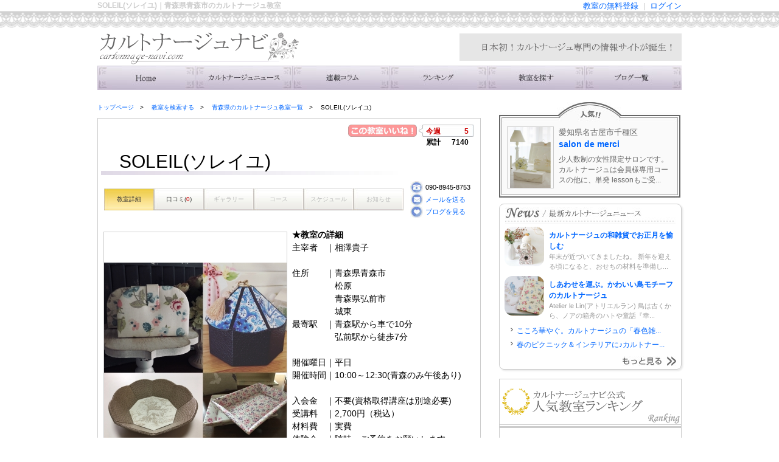

--- FILE ---
content_type: text/html
request_url: https://cartonnage-navi.com/salon/page/1472/
body_size: 5955
content:
<!doctype html PUBLIC "-//W3C//DTD XHTML 1.0 Transitional//EN" "http://www.w3.org/TR/xhtml1/DTD/xhtml1-transitional.dtd">
<html xmlns="http://www.w3.org/1999/xhtml" xml:lang="ja" lang="ja">
<head>
	<meta http-equiv="Content-Type" content="text/html; charset=utf-8" />
	<meta http-equiv="Content-Style-Type" content="text/css" />
	<meta http-equiv="Content-Script-Type" content="text/javascript" />
	<!-- メタキーワード -->
  <meta name="keywords" content="SOLEIL(ソレイユ),カルトナージュ,青森県,青森市,カルトナージュ,教室,サロン," />
  <meta name="description" content="青森県青森市のカルトナージュ教室「SOLEIL(ソレイユ)」の紹介ページです。" />
<!--// メタキーワード -->

	<title>SOLEIL(ソレイユ)｜青森県青森市のカルトナージュ教室｜カルトナージュナビ</title>
	<link href="http://" rel="canonical" />
	<link href="/css/common.css" type="text/css" rel="stylesheet" media="screen,print" />
	<link href="/.application/css/salon.css" type="text/css" rel="stylesheet" media="screen,print" />
	<link rel='index' title='タイトル' href='アドレス' />
	<link rel="shortcut icon" href="/images/karu_favicon.ico">
	<link rel="apple-touch-icon" href="/images/karu_favicon.ico">
	<script src="/js/jquery.min.js" type="text/javascript">


	</script>
	<script src="/js/mouseon.js" type="text/javascript">


	</script>
	<script src="/js/scrollsmoothly.js" type="text/javascript">


	</script>
	<script type="text/javascript">


		  var _gaq = _gaq || [];
		  _gaq.push(['_setAccount', 'UA-10950364-27']);
		  _gaq.push(['_trackPageview']);

		  (function() {
		    var ga = document.createElement('script'); ga.type = 'text/javascript'; ga.async = true;
		    ga.src = ('https:' == document.location.protocol ? 'https://ssl' : 'http://www') + '.google-analytics.com/ga.js';
		    var s = document.getElementsByTagName('script')[0]; s.parentNode.insertBefore(ga, s);
		  })();


	</script>
	
<script async src="//pagead2.googlesyndication.com/pagead/js/adsbygoogle.js"></script>
<script>
     (adsbygoogle = window.adsbygoogle || []).push({
          google_ad_client: "ca-pub-2567306846656981",
          enable_page_level_ads: true
     });
</script>
	
	
</head>
<body>
	<!--ページ全体 -->
	<div id="wrapper">
		<!--ヘッダー -->
		<div id="header">
			<!--h1 -->
			<div class="top_login">
				<h1>SOLEIL(ソレイユ)｜青森県青森市のカルトナージュ教室</h1>
				<ul>
					<li>
						<a href="/mysalon/dashboard">ログイン</a>
					</li>
					<li>|</li>
					<li>
						<a href="/salon/interim_register/">教室の無料登録</a>
					</li>
				</ul>
				<div class="clear">
				</div>
			</div>
			<!--バナー -->
			<span id="head_banner">カルトナージュ専門情報サイト「カルトナージュナビ」</span>
			<!-- グローバルナビ -->
      <ul id="head_gnavi">
        <li id="gnavi01" class="">
          <a href="/index.html">トップ</a>
        </li>
        <li id="gnavi02" class="">
          <a href="/news/">ニュース</a>
        </li>
        <li id="gnavi03" class="">
          <a href="/pages/category/colum-running/">連載コラム</a>
        </li>
        <li id="gnavi04" class="">
          <a href="/salon/ranking/">ランキング</a>
        </li>
        <li id="gnavi05" class="">
          <a href="/salon/search/">教室を検索する</a>
        </li>
        <li id="gnavi06" class="">
          <a href="/pickup_salonblog.html">主宰者のブログ一覧</a>
        </li>
      </ul>
<!--// グローバルナビ -->

		</div>
		<!--// ヘッダー -->
		<!--コンテナ -->
		<div id="container">
			<!--コンテンツ -->
<div id="contents">
  <!--パンくず -->
  <ul id="breadcrumb">
    <li>
      <a href="/index.html">トップページ</a>
    </li>
    <li class="sub">
      <a href="/salon/search/index.html">教室を検索する</a>
    </li>
    <li class="sub">
      <a href="https://cartonnage-navi.com/salon/search/aomori/index.html">青森県のカルトナージュ教室一覧</a>
    </li>
    <li class="sub">
      SOLEIL(ソレイユ)    </li>
  </ul>
  <!--// パンくず -->
  <!-- コンテンツ4 -->
  <div id="cont_area_interview" style="margin:0px;padding: 5px;">
    <form action="https://cartonnage-navi.com/salon/page/1472" method="post" accept-charset="utf-8" id="mainform" enctype="multipart/form-data"><div style="display:none">
<input type="hidden" name="csrf_test_name" value="2c8ac0ad59339c524d84757016de7bcf" />
</div>
    <div id="contarea_navi">

      <div class="iine">
        <div class="i_left">
<!--
          <img alt="このサロンいいね" src="/img/iine_btn.jpg" width="113px">
-->
          <a href="javascript:void(0)" onclick="iLike('salon','1472'); return false;">
            <img alt="このサロンいいね" src="/img/iine_btn.jpg" width="113px" style="vertical-align:top;" >
          </a>
        </div>
        <div class="i_right"><span class="i_text c_f00">今週</span><span class="i_text3 c_f00">5</span>
        <div class="clear"></div>
        <span class="i_text">累計</span><span class="i_text3">7140</span></div>
        <div class="clear"></div>
      </div>
<input type="hidden" id="ilike_type" name="ilike_type" value="">
<input type="hidden" id="ilike_id"   name="ilike_id"   value="">
<script type="text/javascript">
//<![CDATA[
var _sent = false;
function setSent() {
  _sent = true;
}
//送信可否を返す　true 送信可/false 送信不可
function isSent() {
  if (_sent) {
    return false;
  }
  setSent();
  return true;
}
function iLike( type, id ){
  if (isSent()) {
    $('#ilike_type').val( type );
    $('#ilike_id').val( id );
    $('#mainform').submit();
  }
}
//]]>
</script>
      <div class="title_name">
        <p>SOLEIL(ソレイユ)</p>
      </div>
      <div id="navi_area">
        <ul id="navi_area2">
          <li class="hover"><a href="https://cartonnage-navi.com/salon/page/1472/index.html">教室詳細</a></li>
          <li class=""><a href="https://cartonnage-navi.com/salon/page/1472/kuchikomi.html">口コミ(<span class="c_f00">0</span>)</a></li>
          <li class="no_hover">ギャラリー</li>
          <li class="no_hover">コース</li>
          <li class="no_hover">スケジュール</li>
          <li class="no_hover">お知らせ</li>
        </ul>
        <div class="clear"></div>
      </div>
      <div class="mini">
        <div class="mini_tel"><span class="mini_text">090-8945-8753</span></div>
        <div class="mini_mail"><a href="mailto:takako.ai.0633@icloud.com" target="_blank"><span class="mini_text">メールを送る</span></a></div>
        <div class="mini_blog"><a href="https://soleilhirosaki.shopinfo.jp/pages/1088916/posts" target="_blank"><span class="mini_text">ブログを見る</span></a></div>
        <div class="clear"></div>
      </div>
    </div>
    <div class="clear"></div>



  <div id="contarea_navi">
<!--
    <div class="gallery_name">
      <h3>サロン詳細</h3>
    </div>
-->
    <table width="100%" border="0" cellspacing="0" cellpadding="0" align="center">
    <tr>
      <td width="50%" align="center" valign="top">
        <img alt="SOLEIL(ソレイユ)" src="/img/salons/avuo3kvret0vngqw/keisaijouhou_photo1.png" width="300" class="photoframe">
      </td>
      <td width="50%" align="left" valign="top" style="margin:0px;padding: 0px 5px 5px 5px;">
        <div class="salon-basic-description">
          <p><b>★教室の詳細</b></p>
          主宰者&#12288;｜相澤貴子<br>
          <br>

          住所&#12288;&#12288;｜青森県青森市<br>
          &#12288;&#12288;&#12288;&#12288;&#12288;松原<br>
          &#12288;&#12288;&#12288;&#12288;&#12288;青森県弘前市<br>
          &#12288;&#12288;&#12288;&#12288;&#12288;城東<br>
          最寄駅&#12288;｜青森駅から車で10分<br>
          &#12288;&#12288;&#12288;&#12288;&#12288;弘前駅から徒歩7分<br>
          <br>

          開催曜日｜平日<br>
          開催時間｜10:00～12:30(青森のみ午後あり)<br>
          <br>

          入会金&#12288;｜不要(資格取得講座は別途必要)<br>
          受講料&#12288;｜2,700円（税込）<br>
          材料費&#12288;｜実費<br>
          体験会&#12288;｜随時。ご予約をお願いします。<br>
          <br>
          電話番号｜090-8945-8753<br>
          メール&#12288;｜takako.ai.0633@icloud.com<br>
        </div>
      </td>
    </tr>
    <tr>
      <td width="50%" align="left" valign="top" style="margin:0px;padding: 5px;">
        <div class="salon-basic-description">
          <p><b>★教室より一言</b></p>
        初心者から経験者の方までにぎやかにカルトナージュを楽しんでいます。丁寧な仕上がりを心がけてお伝えしています。完成したあとも，ずっと大切にとっておける作品づくりを目指しています。青森教室・弘前教室があります。お近くの教室をお選びくださいね。<br />
【青森教室】10：00～12：30/13:00～15：30【弘前教室】10：00～12：30<br />
<br />
※ただいま弘前教室の新規お申し込みを休止させていただいております。<br />
<br>
        </div>
      </td>
      <td width="50%" align="center" valign="top">
        <img alt="SOLEIL(ソレイユ)" src="/img/salons/avuo3kvret0vngqw/keisaijouhou_photo2.png" width="300" class="photoframe">
      </td>
    </tr>
    </table>
    <div class="area4_box2" style="margin-top:5px; width:auto;">

      <p>→&#12288;<a target="_blank" href="https://soleilhirosaki.shopinfo.jp/pages/1088916/posts">ブログ</a></p>
      <p>→&#12288;<a target="_blank" href="https://soleilhirosaki.shopinfo.jp/">ホームページ</a></p>
      <p>→&#12288;<a target="_blank" href="https://www.instagram.com/takako.aisawa/">Instagram</a></p>
    </div>
  </div>

    </form>

  </div>
<!--
■各サロンページのコンテンツ領域のフッター領域　ここから
【ファイル位置】
/cartonnage-navi.com/public_html/.application/data/salon_main_contents_footer_space.inc.php
-->

<div class="salon_main_contents_footer_space">
</div>
<!--
■各サロンページのコンテンツ領域のフッター領域　ここまで
-->
</div>
<!--// コンテンツ -->

			<!--サイドバー -->
			<div id="sidebar">
<!-- ▼▼▼人気サロン▼▼▼ -->
<div id="side-popular">
	<h3><a href="/ranking/"><img src="/img/side_popular/popular-title.jpg" alt="人気サロン" /></a></h3>
	<div class="popular-top">
		<div class="sidecnt-thumb">
			<a href="/salon/page/1305/"><img width="100" class="mouseon" alt="salon de merci" src="/img/salons/1dp7cyz3sd7s0xjz/keisaijouhou_photo1.png"/></a>
		</div>
		<div class="sidecnt-read">
			愛知県名古屋市千種区			<a href="/salon/page/1305/">salon de merci</a>
			<p>少人数制の女性限定サロンです。
カルトナージュは会員様専用コースの他に、単発 lessonもご受...</p>
		</div>
	</div>
</div>
<!-- ▲▲▲人気サロン▲▲▲-->


<!-- ▼▼▼ニュース▼▼▼ -->
<div id="side-newslist">
	<h3><a href="/news/"><img src="/img/side_news/news-title.jpg" alt="最新カルトナージュニュース" /></a></h3>
	<ul class="news-top">
		<li>
			<div class="news-thumb">
				<a target="_blank" href="https://cartonnage-navi.com/news/?p=3840"><img width="100" height="100" alt="カルトナージュの和雑貨でお正月を愉しむ" class="attachment-thumbnail wp-post-image mouseon" src="https://cartonnage-navi.com/news/wp-content/uploads/2023/09/o0718071815198104889-200x200.jpg"/></a>
			</div>
			<div class="news-title">
				<a href="https://cartonnage-navi.com/news/?p=3840">カルトナージュの和雑貨でお正月を愉しむ</a>
			</div>
			<a href="https://cartonnage-navi.com/news/?p=3840">年末が近づいてきましたね。 新年を迎える頃になると、おせちの材料を準備し...</a>
		</li>
		<li>
			<div class="news-thumb">
				<a target="_blank" href="https://cartonnage-navi.com/news/?p=3986"><img width="100" height="100" alt="しあわせを運ぶ。かわいい鳥モチーフのカルトナージュ" class="attachment-thumbnail wp-post-image mouseon" src="https://cartonnage-navi.com/news/wp-content/uploads/2024/01/o0620046614795931752-1-200x200.jpg"/></a>
			</div>
			<div class="news-title">
				<a href="https://cartonnage-navi.com/news/?p=3986">しあわせを運ぶ。かわいい鳥モチーフのカルトナージュ</a>
			</div>
			<a href="https://cartonnage-navi.com/news/?p=3986">Atelier le Lin(アトリエルラン) 鳥は古くから、ノアの箱舟のハトや童話『幸...</a>
		</li>
	</ul>
	<ul class="news-list">
		<li>
			<a href="https://cartonnage-navi.com/news/?p=3960">こころ華やぐ。カルトナージュの「春色雑...</a>
		</li>
		<li>
			<a href="https://cartonnage-navi.com/news/?p=3919">春のピクニック＆インテリアに♪カルトナー...</a>
		</li>
	</ul>
	<div class="news-more"><a href="/news/"><img src="/img/side_news/news-more.jpg" alt="もっと見る" class="mouseon" /></a></div>
</div>
<!-- ▲▲▲ニュース▲▲▲ -->

<!--▼▼▼サイドバーランキング▼▼▼ -->
<div id="sidebar_ranking">
</div>
<script src="/js/sidebar_ranking.js">
</script>
<!--▲▲▲サイドバーランキング▲▲▲ -->


<!--▼▼▼サイドバーランクアップ▼▼▼ -->
		<div id="side-rankinglist">
			<h3><img src="/img/side_ranking/ranking-title.jpg" alt="ランキング急上昇の注目サロン" /></h3>
			<div class="ranking-top">
				<div class="sidecnt-thumb">
					<a href="/salon/page/1359/"><img width="100" class="mouseon" alt="RUBAN" src="/img/salons/9aaa20yxgrg9uz49/keisaijouhou_photo1.png"/></a>
				</div>
				<div class="sidecnt-read">
					<span class="ranking_up2">↑急上昇</span>
					<a href="/salon/page/1359/">RUBAN</a>
					160位から42位に大幅ランクアップ！
				</div>
			</div>
			<ul class="sidecnt-list">
				<li>
					<span class="ranking_up1">↑</span>
					<a href="/salon/page/1318/">L' Atelier Pucci</a>（111位⇒62位）
				</li>
				<li>
					<span class="ranking_up1">↑</span>
					<a href="/salon/page/1488/">Mon Coeur</a>（83位⇒77位）
				</li>
			</ul>
			<div class="ranking-more"><a href="/salon/ranking/"><img src="/img/side_ranking/ranking-more.jpg" alt="ランキングを見る" class="mouseon" /></a></div>
		</div>
<!--▲▲▲サイドバーランクアップ▲▲▲ -->

<!-- ▼▼▼書籍一覧▼▼▼ -->
<p class="mb10">
	<a href="http://cartonnage-navi.com/pages/books/"><img src="/images/side_banner/books_btn.jpg" width="300" height="120" alt="オススメ書籍一覧" /></a>
</p>
<!-- ▲▲▲書籍一覧▲▲▲-->


<!-- ▼▼▼用語辞典▼▼▼ -->
<p class="mb10">
	<a href="http://cartonnage-navi.com/pages/word/"><img src="/images/side_banner/word_btn.gif" alt="カルトナージュ用語辞典" /></a>
</p>
<!-- ▲▲▲用語辞典▲▲▲ -->


<!-- ▼▼▼プレミアムバナー▼▼▼ -->
<p class="mb10">
	<a href="http://cartonnage-navi.com/mysalon/dashboard"><img src="/images/side_banner/right_premium_btn.gif" alt="プレミアムサービス" /></a>
</p>
<!-- ▲▲▲プレミアムサービス▲▲▲ -->


<!-- ▼▼▼姉妹サイト▼▼▼ -->
<Div Align="right">
<p class="mb10">
	<a href="http://porcelarts-navi.com/" target="_blank">
	姉妹サイト「ポセナビ」<br />
<img src="/images/side_banner/shimai_por_btn.gif" alt="ポーセラーツ専門情報サイト「ポセナビ」" /></a>
</p>

<p class="mb10">
	<a href="http://decoupage-navi.com/" target="_blank">
	姉妹サイト「デコパージュナビ」<br />
<img src="/images/side_banner/shimai_deco_btn.gif" alt="デコパージュ専門情報サイト「デコパージュナビ」" /></a>
</p>

<p class="mb10">
	<a href="http://hana-navi.jp/" target="_blank">
	姉妹サイト「はななび」<br />
<img src="/images/side_banner/shimai_hana_btn.gif" alt="フラワー教室・スクール専門サイト「はななび」" /></a>
</p>
<!-- ▲▲▲姉妹サイト▲▲▲ -->

<!-- ▼▼▼無料登録　ここから▼▼▼ -->
<!--
<p class="mb10">
	<a href="http://cartonnage-navi.com/salon/interim_register/"><img src="/images/free_btn.gif" alt="サロンの無料登録はこちら" /></a>
</p>
-->
<!-- ▲▲▲無料登録　ここから▲▲▲ -->

</Div>

<p class="mb10">
	<a href="http://search.yahoo.co.jp/search?p=%E3%82%AB%E3%83%AB%E3%83%88%E3%83%8A%E3%83%BC%E3%82%B8%E3%83%A5%E3%83%8A%E3%83%93&aq=-1&oq=&ei=UTF-8&fr=top_ga1_sa&x=wrt"><img src="/images/search_btn.gif" alt="カルトナージュナビ"  align="right"/></a>
</p>
			</div>
			<!--// サイドバー -->
		</div>
		<!--// コンテナ -->

<!-- view_parts/pagefooter1.php -->
<script type="text/javascript">
$(document).ready(function(){
});
</script>
<style type="text/css"><!--
--></style>
		<!--フッター -->
		<div id="footer">
			<!--フッターコンテナ -->
			<div id="footer_container">
				<!--フッターサイトマップ -->
				<dl>
					<dt>●カルトナージュナビ</dt>
					<dd>
						<a href="/">トップページ</a>
					</dd>
				</dl>
				<dl>
					<dt>●コンテンツ</dt>
					<dd>
						<a href="/news/">最新ニュース</a>
					</dd>
					<dd>
						<a href="/pages/category/colum-running/">連載コラム</a>
					</dd>
					<dd>
						<a href="/salon/ranking/">ランキング</a>
					</dd>
					<dd>
						<a href="/pickup_salonblog.html">ブログ一覧</a>
					</dd>
					<dd>
						<a href="/pages/word/">用語辞典</a>
					</dd>
				</dl>
				<dl>
					<dt>●検索</dt>
					<dd>
						<a href="/salon/search/">教室を探す</a>
					</dd>
				</dl>
				<dl>
					<dt>●教室の登録</dt>
					<dd>
						<a href="/salon/interim_register/">教室の無料登録</a>
					</dd>
					<dd>
						<a href="/mysalon/signin">ログイン</a>
					</dd>
				</dl>
				<dl class="m0">
					<dt>●その他</dt>
					<dd>
						<a href="/pages/privacy/">個人情報保護について</a>
					</dd>
					<dd>
						<a href="/pages/kiyaku/">利用規約</a>
					</dd>
					<dd>
						<a href="/pages/company/">運営会社</a>
					</dd>
					<dd>
						<a href="/pages/contact/">お問い合わせ</a>
					</dd>
					<dd>
						<a href="/pages/sitemap/">サイトマップ</a>
					</dd>
				</dl>
			</div>
			<!--// フッターコンテナ -->
			<p class="center clear">Copyright (C) Cartonnage Navi. All Rights Reserved.</P>
		</div>
		<!--// フッター -->

<!-- /view_parts/pagefooter1.php -->

	</div>
	<!--// ページ全体 -->
</body>
</html>


--- FILE ---
content_type: text/html
request_url: https://cartonnage-navi.com/salon/sidebar_ranking/
body_size: 859
content:
<!--サイドバーランキング -->
<h3><img src="/images/side_rank.gif" alt="サイドバーランキング" /></h3>
<div class="side_ranking">
  <p class="side_ranking-new">
<!--
    ★1月19日付　※毎週月曜9時頃更新<br />
-->
    ★1月19日付(1月12日～1月18日集計分)<br />
    <a href="/ranking/syuukei.html">⇒ランキングの集計方法について</a>
  </p>
  <table>
  <tr>
    <th>
      <img alt="カルトナージュ教室エクラ" src="/img/salons/qala6vhgjk44vx4s/keisaijouhou_photo1.JPG" width="60px">
    </th>
    <td>
      <div>
        <img alt="" src="/img/ranking-s1.gif" width="20px">
      </div>
      <a href="https://cartonnage-navi.com/salon/page/1507/index.html">
        カルトナージュ教室エクラ      </a>
    </td>
  </tr>
  <tr>
    <th>
      <img alt="Atelier Premier Pas" src="/img/salons/x1ezjand0k8g30r6/keisaijouhou_photo1.png" width="60px">
    </th>
    <td>
      <div>
        <img alt="" src="/img/ranking-s2.gif" width="20px">
      </div>
      <a href="https://cartonnage-navi.com/salon/page/1506/index.html">
        Atelier Premier Pas      </a>
    </td>
  </tr>
  <tr>
    <th>
      <img alt="カルトナージュ教室スピカ" src="/img/salons/if5rlp6jplhmb4kb/keisaijouhou_photo1.png" width="60px">
    </th>
    <td>
      <div>
        <img alt="" src="/img/ranking-s3.gif" width="20px">
      </div>
      <a href="https://cartonnage-navi.com/salon/page/1467/index.html">
        カルトナージュ教室スピカ      </a>
    </td>
  </tr>
  <tr>
    <th>
      <img alt="AtelierPetitsBonheurs" src="/img/salons/3dqlm2ei4oht1bc0/keisaijouhou_photo1.png" width="60px">
    </th>
    <td>
      <div>
        <img alt="" src="/img/ranking-s4.gif" width="20px">
      </div>
      <a href="https://cartonnage-navi.com/salon/page/1326/index.html">
        AtelierPetitsBonheurs      </a>
    </td>
  </tr>
  <tr>
    <th>
      <img alt="LunaPiena(ルナピエナ)" src="/img/salons/ta7r695413adtv4y/keisaijouhou_photo1.png" width="60px">
    </th>
    <td>
      <div>
        <img alt="" src="/img/ranking-s5.gif" width="20px">
      </div>
      <a href="https://cartonnage-navi.com/salon/page/1327/index.html">
        LunaPiena(ルナピエナ)      </a>
    </td>
  </tr>
  </table>
  <p class="side_ranking-new"><a href="/salon/ranking/index.html">⇒もっと見る</a></p>
</div>



--- FILE ---
content_type: text/html; charset=utf-8
request_url: https://www.google.com/recaptcha/api2/aframe
body_size: 265
content:
<!DOCTYPE HTML><html><head><meta http-equiv="content-type" content="text/html; charset=UTF-8"></head><body><script nonce="bICad4SOW72Apiogi6dqwA">/** Anti-fraud and anti-abuse applications only. See google.com/recaptcha */ try{var clients={'sodar':'https://pagead2.googlesyndication.com/pagead/sodar?'};window.addEventListener("message",function(a){try{if(a.source===window.parent){var b=JSON.parse(a.data);var c=clients[b['id']];if(c){var d=document.createElement('img');d.src=c+b['params']+'&rc='+(localStorage.getItem("rc::a")?sessionStorage.getItem("rc::b"):"");window.document.body.appendChild(d);sessionStorage.setItem("rc::e",parseInt(sessionStorage.getItem("rc::e")||0)+1);localStorage.setItem("rc::h",'1769120519982');}}}catch(b){}});window.parent.postMessage("_grecaptcha_ready", "*");}catch(b){}</script></body></html>